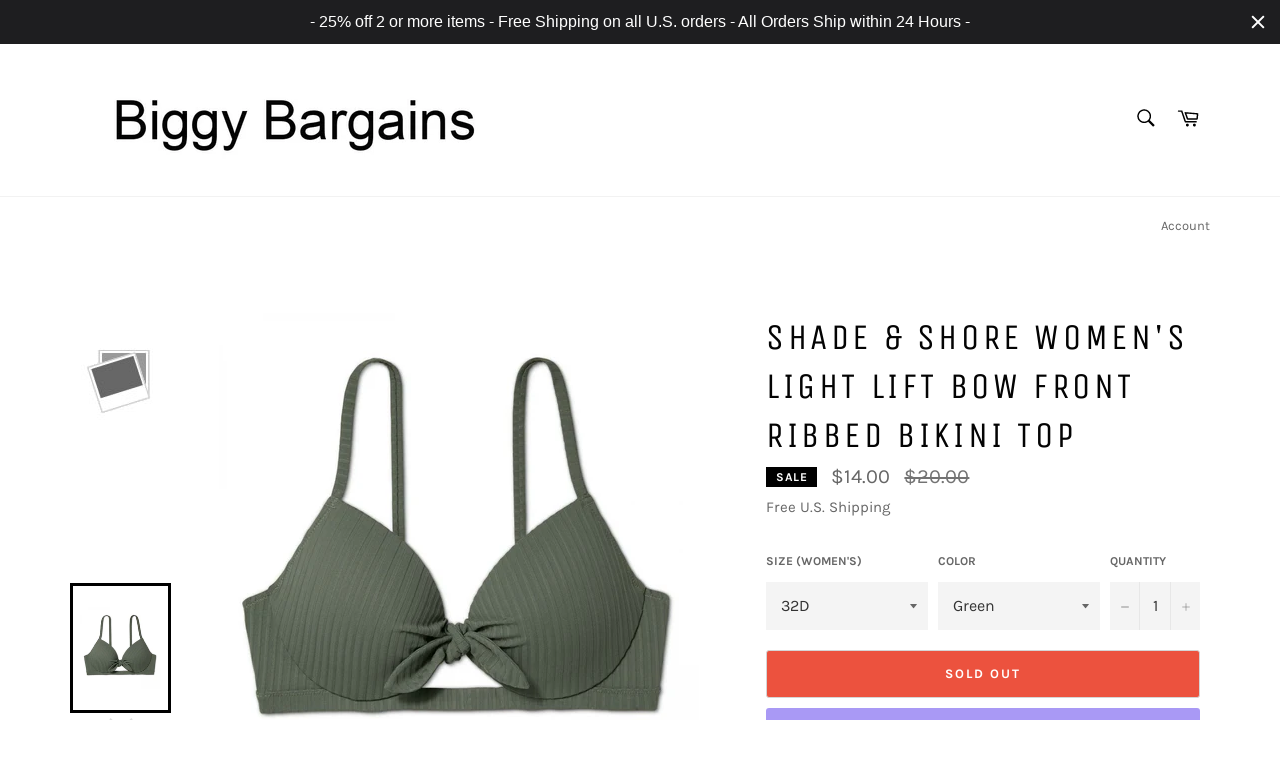

--- FILE ---
content_type: text/css
request_url: https://www.biggybargains.com/cdn/shop/t/9/assets/sca-quick-view.css?v=76251062889069211261572463047
body_size: 2184
content:
/** Shopify CDN: Minification failed

Line 301:42 Expected identifier but found "!"
Line 303:50 Unexpected ";"

**/
.sca-qv-button-wrap  {
  overflow:visible !important;
  position: initial !important;
}
#sca-qv-detail {
  color: #000000;
}
.sca-qv-product-price {
    color: #000000;
    font-size: 23px;
    font-weight: normal;
}
.sca-qv-product-compare-price{color:#444;font-size:16px;}
.sca-qv-zoom-container div{
  display:inline-block !important;
  margin:0 auto !important
}

.sca-qv-zoom-container {
  text-align:center;
  float: none;
    margin-bottom: 17px;
}


a.sca-qv-cartbtn, input.sca-qv-cartbtn {
    -webkit-box-shadow:none; 
    -moz-box-shadow:none; 
    box-shadow:none; 
    display:inline-block; 
    height:36px; 
    line-height:36px; 
    border:none; 
    margin:0; 
    padding:0 20px !important; 
    color:#fff;  
    font-weight:700; 
    font-size:12px; 
    text-transform:none;
    background:none repeat scroll 0 0 #000000 !important; 
    width:auto; 
}
a.sca-qv-cartbtn:hover, input.sca-qv-cartbtn:hover { 
  background-color:none repeat scroll 0 0 #f45b4f;
    color:#fff; opacity:0.8;
}
a.sca-qv-cartbtn:hover:disabled, input.sca-qv-cartbtn:hover:disabled { 
    -moz-opacity:0.20; 
    opacity:.20; 
    filter:alpha(opacity=20); 
    cursor:default;
}
input.disabled.sca-qv-cartbtn:hover { 
    background-color:none repeat scroll 0 0 #f45b4f; 
    color:#fff; 
}
.sca-qv-cartbtn:disabled,.disabled {
    -moz-opacity:0.20; opacity:.20; 
    filter:alpha(opacity=20); 
    cursor:default;}

.sca-qv-product-options { padding: 15px 0 20px; margin-bottom: 15px;
     border-bottom: 1px solid #dddddd;
     border-top: 1px solid #dddddd;
     margin-bottom: 15px;
     padding: 15px 0 20px;
}
.sca-qv-product-options label {
    display: block;
    float: left !important;
    line-height: 21px;
    margin-bottom: 3px;
    margin-top: 8px;
    text-align: left !important;
    width: 75px;
    margin-right: 0px !important;
}
.sca-qv-product-options select { margin-bottom: 20px; }
#sca-qv-variant-options .selector-wrapper select {
    max-width: none !important;
    width: 65% !important;
}
.sca-qv-product-options textarea { width: 30px; line-height: 18px; height: 18px; min-height: 18px; margin-bottom: 20px; }
#sca-qv-quantity {
    height: 27px !important;
    line-height: 27px !important;
    margin-bottom: 20px !important;
    width: 70px;
  float: left !important;
  padding: 4px !important;
  box-sizing: content-box !important;
  margin-top: 0 !important;
}
@-moz-document url-prefix() { .sca-qv-product-options select { height: 30px; line-height: 30px; } } /* Firefox fix */

.sca-qv-hidden {display: none!important}

.sca-qv-price-container{
  
}



.sca-qv-product-compare-price {

}

.sca-qv-sale {
    background-color: #000000;
    border-radius: 3px;
    color: #000000;
    font-size: 11px;
    font-weight: bold;
    height: 22px;
    line-height: 23px;
    position: absolute !important;
    right: 28px;
    text-align: center;
    text-transform: uppercase;
    top: 10px;
    padding-left:7px;
    padding-right:7px;
    z-index: 99099;
}
 
.sca-qv-gallery a {
    display: inline-block;
    margin-bottom: 10px;
    margin-right: 2px;
    text-align: left;
}
.sca-qv-gallery {
    margin-bottom: 10px;
    margin-right: 0px !important;
    margin-left: 0px !important;
    text-align: center;
}

#gal1{margin-top:15px;}
#gal1 a{display:inline-block;margin-right:11px;}
#gal1 a{margin-bottom:12px;width:70px;}
#gal1 img {
    height: auto;
    width: 100%;
}


.quick-product-view-id{padding-bottom:0px;}
.zoomContainer {
    height: 0 !important;
    width: 0 !important;
    z-index: 9999099;
}
#sca-qv-cart-animation {
    background: none repeat scroll 0 0 #f45b4f !important;
    border: 3px solid #f45b4f;
    border-radius: 50%;
    color: #fff !important;
    display: block;
    font-size: 16px;
    font-weight: bold;
    height: 35px;
    line-height: 35px;
    position: absolute !important;
    text-align: center;
    width: 35px;

}
.quick-select {
  height: 30px;
}
.sca-qv-row {
  margin-bottom: 10px;
}

.quick-view-container {
  text-align: left;
}



.zoomWrapper {
  max-width: 100% !important
}



.zoomWrapper img,#gal1 img {
  /*border: 1px solid #ddd*/
}



.image-zoom-featured {
  max-width: 367px !important;
  height: auto !important
}
.sca-qv-gallery a img {
  border: 1px solid #fff;
}

.zoomGalleryActive img,.sca-qv-gallery img:hover,#gal1 img:hover {
  border: 1px solid #ffffff !important
}

.zoomGalleryActive img,.sca-qv-gallery img:hover,#gal1 img:hover {
  border: 1px solid #ffffff !important
}
/***************************/
.sca-qv-image{position:relative;} 
.sca-qv-image .sca-qv-button {
  background-color: #555 ;
  /* width:122px; */
  /* height:42px; */
  padding: 8px 18px !important;
  display:none; /* inline-block !important; */
  border-radius:3px;
  text-align:center ;
  /* line-height:42px;     */
  font-size: 16px ; 
  color: #fff ;
  position:absolute !important;
  top:55% ;
  left:55%;
  margin-top:-21px !important;
  margin-left:-61px !important;
  
    transition:all 0.3s ease-in-out 0s;
    -moz-transition:all 0.3s ease-in-out 0s;
    -webkit-transition:all 0.3s ease-in-out 0s;
    -o-transition:all 0.3s ease-in-out 0s;
    -ms-transition:all 0.3s ease-in-out 0s;
  
    opacity:0; 
    filter:alpha(opacity=0); 
    border:none;
    z-index: 70999 !important;
}
.sca-qv-image:hover .sca-qv-button{
    opacity:1; 
    filter:alpha(opacity=100); 
}
.sca-qv-image:hover .sca-qv-button:hover{
  background:  #008fbe ;
  color:  #fff ;
}
.fancybox-skin {
    background:#fff;
}
.sca-sold-out{color:#000000;font-size:18px;}
.name-title{font-size:20px;font-weight:normal;margin-bottom:12px;color:#0088CD}
.name-title strong {font-size:20px;font-weight:normal;margin-bottom:12px;color:#0088CD}
.name-title strong{font-weight:normal}

.sca-qv-price-container {
    margin-bottom: 12px;
}
.clear-both{clear:both;height:0px;}
.sca-qv-product-options select {
    height: 35px;
  /*  line-height: 35px;*/
    margin-bottom: 20px;
    padding: 9px 6px 0 !important;
    width:250px;
}
.sca-left{width:52%;
float:left;
padding:20px 0px 10px;
}
.sca-right{width:44%;
float:right;
  padding:20px 0px 10px;
}
/***************************/

@media ( max-width : 768px) {
  .zoomWrapper {
    margin: auto
  }
}


/***************************/

a.sca-qv-cartbtn, input.sca-qv-cartbtn{
margin-left:12px;
height:37px !important;
line-height:37px !important;
}
.sca-qv-product-options{} 
.sca-qv-product-options select {
    padding: 5px 6px !important;
}
/***************************/
.sca-qv-optionrow div {margin-bottom:0px; !important;}
/*.sca-qv-optionrow {width:300px !important;}*/
.sca-qv-optionrow div {max-width: none !important};
#sca-qv-add-item-form {
  margin :0px !important;
}

#sca-qv-variant-options .selector-wrapper {
  margin: 0px !important;
}
.sca-qv-optionrow span {
    padding: 0 !important;
}

#sca-qv-variant-options .single-option-selector {display:block !important; opacity:1 !important;}
.sca-qv-optionrow .js-qty button {display: none !important;}


/****** Add new style popup ********/

@media ( max-width : 768px) { 
  .sca-fancybox-opened {
    width: 100% !important;
    min-height: 300px !important;
    left: 0 !important;

  }
  
  .sca-fancybox-opened .sca-fancybox-inner {
    width: 100% !important;
    height: 100% !important;
  }
  
  
  .sca-fancybox-opened .sca-fancybox-inner .sca-left,
  .sca-fancybox-opened .sca-fancybox-inner .sca-right {
    width: 100% !important;
    float: none !important
  }
}



.scaqv-quickadd {
  text-align:center ;
}
.scaqv-quickadd .scaqv-added {
  height: 21px;
    margin-left: 16px;
    position: relative;
    width: 24px;
    float: none !important;
    background-image:  url('[data-uri]')
    
}

.scaqv-quickadd .scaqv-qtylb-custom {
  float: none !important;;
    margin-right:12px;
    display:inline-block ;
    height:32px;
    line-height:32px;
    width:40px !important
}
.scaqv-quickadd .scaqv-qty-custom {
  float: none !important;
    box-sizing: content-box !important;
    float: unset !important;
    height: 28px !important;
    line-height: 27px !important;
    padding: 3px !important;
    width: 36px;
    display:inline-block !important;
   
}

.scaqv-quickadd .sca-qv-cartbtn-custom {
  float: none !important;
    border-radius: 3px;
    display:inline-block ;
    cursor: pointer; margin-right: 0px !important;margin-left: 6px !important;height:36px !important;
}

input.sca-qv-cartbtn {
      -webkit-appearance: none;
}